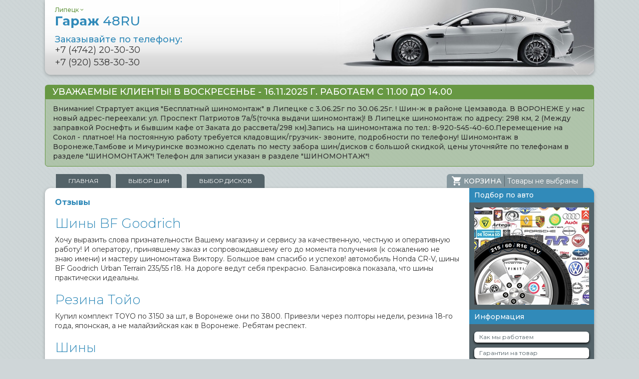

--- FILE ---
content_type: text/html; charset=UTF-8
request_url: http://shina-disk-lipetsk48.ru/reviews
body_size: 9489
content:
  <!DOCTYPE html>
 <html lang="ru" dir="ltr" prefix="content: http://purl.org/rss/1.0/modules/content/  dc: http://purl.org/dc/terms/  foaf: http://xmlns.com/foaf/0.1/  og: http://ogp.me/ns#  rdfs: http://www.w3.org/2000/01/rdf-schema#  schema: http://schema.org/  sioc: http://rdfs.org/sioc/ns#  sioct: http://rdfs.org/sioc/types#  skos: http://www.w3.org/2004/02/skos/core#  xsd: http://www.w3.org/2001/XMLSchema# ">
 <head>
 	<meta charset="utf-8" />
<meta name="MobileOptimized" content="width" />
<meta name="HandheldFriendly" content="true" />
<meta name="viewport" content="width=device-width, initial-scale=1.0" />
<link rel="apple-touch-icon" sizes="180x180" href="/themes/contrib/garage/favicon/apple-touch-icon.png" />
<link rel="icon" type="image/png" sizes="32x32" href="/themes/contrib/garage/favicon/favicon-32x32.png" />
<link rel="icon" type="image/png" sizes="16x16" href="/themes/contrib/garage/favicon/favicon-16x16.png" />
<link rel="manifest" href="/themes/contrib/garage/favicon/site.webmanifest" />
<link rel="mask-icon" href="/themes/contrib/garage/favicon/safari-pinned-tab.svg" color="#5bbad5" />
<link rel="shortcut icon" href="/themes/contrib/garage/favicon/favicon.ico" />
<link name="msapplication-config" content="/themes/contrib/garage/favicon/browserconfig.xml" />
<link name="theme-color" content="#ffffff" />

 	<title>Отзывы | Гараж48</title>
 	<link rel="stylesheet" href="/core/themes/stable/css/system/components/ajax-progress.module.css?t62j50" media="all" />
<link rel="stylesheet" href="/core/themes/stable/css/system/components/align.module.css?t62j50" media="all" />
<link rel="stylesheet" href="/core/themes/stable/css/system/components/autocomplete-loading.module.css?t62j50" media="all" />
<link rel="stylesheet" href="/core/themes/stable/css/system/components/fieldgroup.module.css?t62j50" media="all" />
<link rel="stylesheet" href="/core/themes/stable/css/system/components/container-inline.module.css?t62j50" media="all" />
<link rel="stylesheet" href="/core/themes/stable/css/system/components/clearfix.module.css?t62j50" media="all" />
<link rel="stylesheet" href="/core/themes/stable/css/system/components/details.module.css?t62j50" media="all" />
<link rel="stylesheet" href="/core/themes/stable/css/system/components/hidden.module.css?t62j50" media="all" />
<link rel="stylesheet" href="/core/themes/stable/css/system/components/item-list.module.css?t62j50" media="all" />
<link rel="stylesheet" href="/core/themes/stable/css/system/components/js.module.css?t62j50" media="all" />
<link rel="stylesheet" href="/core/themes/stable/css/system/components/nowrap.module.css?t62j50" media="all" />
<link rel="stylesheet" href="/core/themes/stable/css/system/components/position-container.module.css?t62j50" media="all" />
<link rel="stylesheet" href="/core/themes/stable/css/system/components/progress.module.css?t62j50" media="all" />
<link rel="stylesheet" href="/core/themes/stable/css/system/components/reset-appearance.module.css?t62j50" media="all" />
<link rel="stylesheet" href="/core/themes/stable/css/system/components/resize.module.css?t62j50" media="all" />
<link rel="stylesheet" href="/core/themes/stable/css/system/components/sticky-header.module.css?t62j50" media="all" />
<link rel="stylesheet" href="/core/themes/stable/css/system/components/system-status-counter.css?t62j50" media="all" />
<link rel="stylesheet" href="/core/themes/stable/css/system/components/system-status-report-counters.css?t62j50" media="all" />
<link rel="stylesheet" href="/core/themes/stable/css/system/components/system-status-report-general-info.css?t62j50" media="all" />
<link rel="stylesheet" href="/core/themes/stable/css/system/components/tabledrag.module.css?t62j50" media="all" />
<link rel="stylesheet" href="/core/themes/stable/css/system/components/tablesort.module.css?t62j50" media="all" />
<link rel="stylesheet" href="/core/themes/stable/css/system/components/tree-child.module.css?t62j50" media="all" />
<link rel="stylesheet" href="/core/themes/stable/css/views/views.module.css?t62j50" media="all" />
<link rel="stylesheet" href="/themes/contrib/garage/public/css/style.css?t62j50" media="all" />

 	
<!--[if lte IE 8]>
<script src="/core/assets/vendor/html5shiv/html5shiv.min.js?v=3.7.3"></script>
<![endif]-->

    <!-- Yandex.Metrika counter -->
<script type="text/javascript" >
  var yaParams = {ip: '3.12.123.62'};
    (function(m,e,t,r,i,k,a){m[i]=m[i]||function(){(m[i].a=m[i].a||[]).push(arguments)};
        m[i].l=1*new Date();k=e.createElement(t),a=e.getElementsByTagName(t)[0],k.async=1,k.src=r,a.parentNode.insertBefore(k,a)})
    (window, document, "script", "https://mc.yandex.ru/metrika/tag.js", "ym");

    ym(52596142, "init", {
        id:52596142,
        params:window.yaParams,
        clickmap:true,
        trackLinks:true,
        accurateTrackBounce:true,
        webvisor:true
    });
</script>
<noscript><div><img src="https://mc.yandex.ru/watch/52596142" style="position:absolute; left:-9999px;" alt="" /></div></noscript>
<!-- /Yandex.Metrika counter -->
	
 </head>
 <body class="path-reviews">
 
   <div class="dialog-off-canvas-main-canvas" data-off-canvas-main-canvas>
    <div class="page">

    <header class="page-header">
        <div class="container">
      <div class="page-header__content">
                <div class="clearfix"><div class="city-change">
  <div class="city-change__current"><span>Липецк</span> <i class="zmdi zmdi-chevron-down"></i></div>
  <div class="city-change__select">
    <div class="city-change__select-wrapper">
              <a href="http://grjazi.shina-disk-lipetsk48.ru/reviews">Грязи</a>
              <a href="http://voronezh.shina-disk-lipetsk48.ru/reviews">Воронеж</a>
              <a href="http://elets.shina-disk-lipetsk48.ru/reviews">Елец</a>
              <a href="http://michurinsk.shina-disk-lipetsk48.ru/reviews">Мичуринск</a>
              <a href="http://ryazan.shina-disk-lipetsk48.ru/reviews">Рязань</a>
              <a href="http://tambov.shina-disk-lipetsk48.ru/reviews">Тамбов</a>
          </div>
  </div>
</div>
</div>
                <a class="logo" href="/" title="Перейти на главную">Гараж <span>48RU</span></a>
                <div class="page-header__contacts">
          <div class="contacts-block">
  <div class="contacts-block__label">Заказывайте по телефону:</div>
  <div class="contacts-block__phones">
          <div class="contacts-block__phone">+7 (4742) 20-30-30</div>
      <div class="contacts-block__phone">+7 (920) 538-30-30</div>
      </div>
</div>

        </div>
                <!--div class="user-login">
            <a href="/user/login">Вход</a> / <a href="/user/register">Регистрация</a>
    </div-->

      </div>
    </div>
  </header>

        <div class="container">
      <div class="page-pre-content">
        <noindex>
  <div class="info-block">
    <div class="info-block__title">Уважаемые клиенты! В воскресенье - 16.11.2025 г. работаем с 11.00 до 14.00</div>
    <div class="info-block__content">Внимание! Страртует акция &quot;Бесплатный шиномонтаж&quot; в Липецке с 3.06.25г по 30.06.25г. ! Шин-ж в районе Цемзавода. В ВОРОНЕЖЕ у нас новый адрес-переехали: ул. Проспект Патриотов 7а/5(точка выдачи шиномонтаж)! В Липецке шиномонтаж по адресу: 298 км, 2 (Между заправкой Роснефть и бывшим кафе от Заката до рассвета/298 км).Запись на шиномонтажа по тел.: 8-920-545-40-60.Перемещение на Сокол - платное! На постоянную работу требуется кладовщик/грузчик- звоните, подробности по телефону!
Шиномонтаж в Воронеже,Тамбове и Мичуринске возможно сделать по месту забора шин/дисков с большой скидкой, цены уточняйте по телефонам в разделе &quot;ШИНОМОНТАЖ&quot;!
Телефон для записи указан в разделе &quot;ШИНОМОНТАЖ&quot;!</div>
  </div>
</noindex>
      </div>
    </div>
  
    <div class="container">
    <div class="layout-pre-content">
      <div class="main-menu-wrapper">
  <div class="main-menu-wrapper__items">
    
              <ul class="main-menu">
              <li>
        <a href="/" data-drupal-link-system-path="&lt;front&gt;">Главная</a>
              </li>
          <li>
        <a href="/search-tire">Выбор шин</a>
              </li>
          <li>
        <a href="/search-wheel">Выбор дисков</a>
              </li>
        </ul>
  


  </div>
</div>

      <div class="cart-block js-cart-block">
      <div class="cart-block__wrapper">
      <div class="cart-block__title"><i class="zmdi zmdi-shopping-cart"></i> <span>Корзина</span></div>
          <div class="cart-block__info--empty">Товары не выбраны</div>
        </div>
  </div>

    </div>
  </div>

    <div class="container">
    <main class="page-main" role="main">
      <div class="layout-content">
                          <h1 class="page-title">Отзывы</h1>
        
        
        
          <div>
    <div class="views-element-container"><div class="post-format js-view-dom-id-8ad1ec8ff56ebf63f698dc15d78db3f7121c254a4109d1d816889b0838951264">
  
  
  

  
  
  

      <div class="views-row"><article role="article" about="/shiny-bf-goodrich">

  
      <h2>
      <a href="/shiny-bf-goodrich" rel="bookmark"><span>Шины BF Goodrich</span>
</a>
    </h2>
    

  
  <div>
    
            <div><p>Хочу выразить слова признательности Вашему магазину и сервису за качественную, честную и оперативную работу! И оператору, принявшему заказ и сопровождавшему его до момента получения (к сожалению не знаю имени) и мастеру шиномонтажа Виктору. Большое вам спасибо и успехов! автомобиль Honda CR-V, шины BF Goodrich Urban Terrain 235/55 r18. На дороге ведут себя прекрасно. Балансировка показала, что шины практически идеальны.</p></div>
      
  </div>

</article>
</div>
    <div class="views-row"><article role="article" about="/rezina-toyo">

  
      <h2>
      <a href="/rezina-toyo" rel="bookmark"><span> Резина Тойо</span>
</a>
    </h2>
    

  
  <div>
    
            <div><p>Купил комплект ТОYO по 3150 за шт, в Воронеже они по 3800. Привезли через полторы недели, резина 18-го года, японская, а не малайзийская как в Воронеже. Ребятам респект.</p></div>
      
  </div>

</article>
</div>
    <div class="views-row"><article role="article" about="/shiny-6">

  
      <h2>
      <a href="/shiny-6" rel="bookmark"><span> Шины</span>
</a>
    </h2>
    

  
  <div>
    
            <div><p>Заказывал шины NEXEN, решение заказать здесь пришло сразу, как зашёл на сайт, так как цена была самая низкая из тех, которые видел в интернет магазинах и рознице. Оставлял заявку в выходной день, в понедельник перезвонили, согласовали, уточнили, предложили варианты. Договорились. Нужна была предоплата, заехал на Г.Сибиряков 1в, заплатил 2 тр, дали квитанцию, сразу договорился о монтаже. В назначенный срок позвонили (причем ребята дозваниваются настойчиво, пока не поговорят!!!), сообщили о доставке шин. Приехал, переобул машину. Доволен!!! РЕКОМЕНДУЮ!!!</p></div>
      
  </div>

</article>
</div>
    <div class="views-row"><article role="article" about="/letnie-shiny-1">

  
      <h2>
      <a href="/letnie-shiny-1" rel="bookmark"><span> Летние шины</span>
</a>
    </h2>
    

  
  <div>
    
            <div><p>Во время поиска летней резины TOYO NE 03 посетил множество сайтов интернет магазинов,а выбор остановил именно на данной фирме по причине самой выгодной цены.Заказ был оформлен непосредственно в день обращения,а в добавок была сделана скидка на шиномонтаж.Буду рекомендовать данную фирму всем своим знакомым,так как тут действительно самые низкие цены и чуткое отношение к покупателям.Все кто ищет несомненное качество и грамотный персонал ВАМ именно сюда.Всем удачи на дорогах.</p></div>
      
  </div>

</article>
</div>
    <div class="views-row"><article role="article" about="/rezina">

  
      <h2>
      <a href="/rezina" rel="bookmark"><span> Резина</span>
</a>
    </h2>
    

  
  <div>
    
            <div><p>Заказал мишлен кроссклимат. Резина пришла быстро, производства германия. Самая низкая цена в Воронеже. Шиномонтаж со скидкой. Все хорошо - магазин рекомендую.</p></div>
      
  </div>

</article>
</div>
    <div class="views-row"><article role="article" about="/voronezh-geroev-sibiryakov-1v">

  
      <h2>
      <a href="/voronezh-geroev-sibiryakov-1v" rel="bookmark"><span>Воронеж Героев сибиряков 1в</span>
</a>
    </h2>
    

  
  <div>
    
            <div><p>17.01.18 Заказал triangle tr918 225/45/18 Попросили предоплату 10% от стоимости Сначала немного смущался, но перевёл 2000₽ Обещали привезти резину к концу февраля, началу марта 28 февраля позвонили, резина приехала Забирал в Воронеже на героев сибиряков 1в, доставка бесплатная Цена на резину была самая дешёвая, качество отличное Отбалансировалась отлично 10-20гр на колесо Интернет магазин рекомендую, зиму на след год буду брать у них Цены опять же самые привлекательные Надеюсь летом ещё упадут) Фото не грузит, добавить не могу!</p></div>
      
  </div>

</article>
</div>
    <div class="views-row"><article role="article" about="/kupil-litye-diski">

  
      <h2>
      <a href="/kupil-litye-diski" rel="bookmark"><span>Купил литые диски</span>
</a>
    </h2>
    

  
  <div>
    
            <div><p>Пользуясь услугами этого интернет магазина не первый раз. Купил литые диски Race Ready r15-цена лучшая в нашем регионе,по внешнему виду вопросов не возникло. Спасибо ребятам за отличные диски и удачи в развитии!!!</p></div>
      
  </div>

</article>
</div>
    <div class="views-row"><article role="article" about="/zakaz-shin-goodyer">

  
      <h2>
      <a href="/zakaz-shin-goodyer" rel="bookmark"><span> Заказ шин Goodyer</span>
</a>
    </h2>
    

  
  <div>
    
            <div><p>Заказал 4 летние шины Goodyer/Привезли через неделю.Цена устраивала.Шины производства Турция.Все устраивает.Наверно еще до кучи и диски надо заказать.СПАСИБО БОЛЬШОЕ.</p></div>
      
  </div>

</article>
</div>
    <div class="views-row"><article role="article" about="/zakaz-v-voronezhe">

  
      <h2>
      <a href="/zakaz-v-voronezhe" rel="bookmark"><span>Заказ в Воронеже.</span>
</a>
    </h2>
    

  
  <div>
    
            <div><p>Сделал заказ через интернет BF Goodrich R17. Перезвонили, уточнили "правильно ли заказал", уточнили сроки, место доставки. Неделя и вот оно счастье на лето. Молодца!</p></div>
      
  </div>

</article>
</div>
    <div class="views-row"><article role="article" about="/pokupka-letnih-shin">

  
      <h2>
      <a href="/pokupka-letnih-shin" rel="bookmark"><span> покупка летних шин</span>
</a>
    </h2>
    

  
  <div>
    
            <div><p>Добрый день друзья.Перелопатил кучу сайтов по продаже шин, остановился на Гараж 48, самая адекватная цена,общение с менеджером по телефону оставили положительные эмоции.В дальнейшем буду рекомендовать друзьям и знакомым.</p></div>
      
  </div>

</article>
</div>

  
    <nav class="pager-nav text-center" role="navigation" aria-labelledby="pagination-heading">
    <h4 id="pagination-heading" class="visually-hidden">Нумерация страниц</h4>
    <ul class="pagination js-pager__items">
            
                    <li class="pager__item is-active active">
                                          <a href="?page=0" title="Текущая страница">
            <span class="visually-hidden">
              Текущая страница
            </span>1</a>
        </li>
              <li class="pager__item">
                                          <a href="?page=1" title="Go to page 2">
            <span class="visually-hidden">
              Страница
            </span>2</a>
        </li>
              <li class="pager__item">
                                          <a href="?page=2" title="Go to page 3">
            <span class="visually-hidden">
              Страница
            </span>3</a>
        </li>
              <li class="pager__item">
                                          <a href="?page=3" title="Go to page 4">
            <span class="visually-hidden">
              Страница
            </span>4</a>
        </li>
      
                    <li class="pager__item pager__item--next">
          <a href="?page=1" title="На следующую страницу" rel="next">
            <span class="visually-hidden">Следующая страница</span>
            <span aria-hidden="true">→</span>
          </a>
        </li>
          </ul>
  </nav>


  
  

  
  
</div>
</div>

  </div>


        
              </div>
              <aside class="layout-sidebar sidebar" role="complementary">
	<div id="form-tire"></div>
	<div id="form-wheel"></div>
      <div class="sidebar__block-wrapper">
      <div class="side-bar-block">
  <div class="side-bar-block__title">Подбор по авто</div>
  <div class="side-bar-block__content">
    <a href="/podbor-razmera"><img src="/themes/contrib/garage/assets/images/car_size.png" /></a>
  </div>
</div>

    </div>
      <div class="sidebar__block-wrapper">
      <div class="side-bar-block">
  <div class="side-bar-block__title">Информация</div>
  <div class="side-bar-block__content">
    
              <ul class="info-menu">
              <li>
        <a href="/kak-my-rabotaem" data-drupal-link-system-path="node/172206">Как мы работаем</a>
              </li>
          <li>
        <a href="/garantii-na-tovar" data-drupal-link-system-path="node/172207">Гарантии на товар</a>
              </li>
          <li>
        <a href="/akcii-skidki-rasprodazhi" data-drupal-link-system-path="node/172208">Акции, скидки, распродажи</a>
              </li>
          <li>
        <a href="/shinomontazh-v-lipecke" data-drupal-link-system-path="node/172209">Шиномонтаж</a>
              </li>
          <li>
        <a href="/kontakty-garazh-48ru36ru" data-drupal-link-system-path="node/172210">Контакты</a>
              </li>
          <li>
        <a href="/reviews" data-drupal-link-system-path="reviews" class="is-active">Отзывы</a>
              </li>
          <li>
        <a href="/rassrochka" data-drupal-link-system-path="node/5413955">Условия рассрочки</a>
              </li>
        </ul>
  


  </div>
</div>

    </div>
      <div class="sidebar__block-wrapper">
      <div class="side-bar-block">
  <div class="side-bar-block__title">Как нас найти в Липецке</div>
  <div class="side-bar-block__content">
    <div class="map">
      <script type="text/javascript" charset="utf-8" async src="https://api-maps.yandex.ru/services/constructor/1.0/js/?um=constructor%3Ad13f10c3fa7ac1aa03cbeab1dee9d26452e5e7ad472c1534bd12206b105a2c51&amp;width=100%25&amp;height=350&amp;lang=ru_RU&amp;scroll=true"></script>
  </div>

  </div>
</div>

    </div>
      <div class="sidebar__block-wrapper">
      <div class="side-bar-block">
  <div class="side-bar-block__title">Типы шин</div>
  <div class="side-bar-block__content">
    
              <ul>
              <li>
        <a href="/search-tire/legkovye-shiny">Легковые шины</a>
              </li>
          <li>
        <a href="/search-tire/legkogruzovye-shiny">Легкогрузовые шины</a>
              </li>
          <li>
        <a href="/search-tire/gruzovye-shiny">Грузовые шины</a>
              </li>
          <li>
        <a href="/search-tire/speczshiny">Спецшины</a>
              </li>
          <li>
        <a href="/search-tire/selxozshiny">Сельхозшины</a>
              </li>
          <li>
        <a href="/search-tire/kvadroshiny">Квадрошины</a>
              </li>
          <li>
        <a href="/search-tire/industrialnye-shiny">Индустриальные шины</a>
              </li>
          <li>
        <a href="/search-tire/motoshiny">Мотошины</a>
              </li>
        </ul>
  


  </div>
</div>

    </div>
      <div class="sidebar__block-wrapper">
      <div class="side-bar-block">
  <div class="side-bar-block__title">Мы в соц. сетях</div>
  <div class="side-bar-block__content">
    <div class="social-group-links">
  <div class="social-group-links__label">Присоединяйтесь к нам и будьте в курсе новых акций, новостей и лучших цен!</div>
      <a href="https://vk.com/garage48ru" class="social-group-links__link" target="_blank"><img title="Группа в ВК" alt="Вкотакте" src="/themes/contrib/garage/assets/images/social/vk_48.png" /></a>
      <a href="https://www.instagram.com/garage48ru/?hl=ru" class="social-group-links__link" target="_blank"><img title="Страница в Instagram" alt="Instagram" src="/themes/contrib/garage/assets/images/social/inst_48.png" /></a>
      <a href="https://www.facebook.com/groups/647981028980669/" class="social-group-links__link" target="_blank"><img title="Группа в Facebook" alt="Facebook" src="/themes/contrib/garage/assets/images/social/facebook_48.png" /></a>
  </div>
  </div>
</div>

    </div>
      <div class="sidebar__block-wrapper">
      <div class="side-bar-block">
  <div class="side-bar-block__title">Отзывы</div>
  <div class="side-bar-block__content">
    <p class="block-reviews">Будем рады Вашему отзыву на Яндекс <a rel="nofollow" target="_blank" href="https://yandex.ru/maps/9/lipetsk/?ll=39.659605%2C52.633537&mode=search&oid=25541673875&ol=biz&sctx=ZAAAAAgBEAAaKAoSCTHO34RC1ENAET%[base64]&sll=39.659605%2C52.633537&source=wizbiz_new_map_single&text=ufhf%3B48&z=14">Картах</a> и <a rel="nofollow" target="_blank" href="https://market.yandex.ru/shop--garazh-48ru/309436/reviews?clid=703">Маркете</a></p>
  </div>
</div>

    </div>
  </aside>

          </main>
  </div>
</div>

  </div>

 
 <script type="application/json" data-drupal-selector="drupal-settings-json">{"path":{"baseUrl":"\/","scriptPath":null,"pathPrefix":"","currentPath":"reviews","currentPathIsAdmin":false,"isFront":false,"currentLanguage":"ru"},"pluralDelimiter":"\u0003","user":{"uid":0,"permissionsHash":"0d9acdd3f6dbbc51365af0cd23c8c402053075d9986b3dc6a2c5568aa6fe4c3e"}}</script>
<script src="/core/assets/vendor/domready/ready.min.js?v=1.0.8"></script>
<script src="/core/assets/vendor/jquery/jquery.min.js?v=3.2.1"></script>
<script src="/core/misc/drupalSettingsLoader.js?v=8.6.2"></script>
<script src="/sites/default/files/languages/ru_wEqVvR8yFpGCYbTXWjHwKQpkhsL4k7inckfwN7Tz0y8.js?t62j50"></script>
<script src="/core/misc/drupal.js?v=8.6.2"></script>
<script src="/core/misc/drupal.init.js?v=8.6.2"></script>
<script src="/modules/custom/watcher/js/make-visit.js?t62j50"></script>

   
       <!-- BEGIN JIVOSITE CODE {literal} -->
<script type='text/javascript'>
    (function(){ var widget_id = 'SIK0shsrv9';var d=document;var w=window;function l(){
        var s = document.createElement('script'); s.type = 'text/javascript'; s.async = true;
        s.src = '//code.jivosite.com/script/widget/'+widget_id
        ; var ss = document.getElementsByTagName('script')[0]; ss.parentNode.insertBefore(s, ss);}
        if(d.readyState=='complete'){l();}else{if(w.attachEvent){w.attachEvent('onload',l);}
        else{w.addEventListener('load',l,false);}}})();
</script>
<!-- {/literal} END JIVOSITE CODE -->
   </body>
</html>
	

--- FILE ---
content_type: application/javascript
request_url: http://shina-disk-lipetsk48.ru/modules/custom/watcher/js/make-visit.js?t62j50
body_size: 415
content:
(function ($, Drupal, drupalSettings) {
    'use strict';

    $(document).ready(function () {
        var path = drupalSettings.path.currentPath;
        var url = window.location.href;
        var title = $('h1').text();

        var send = {
            url: url,
            title: title,
            path: path
        };

        $.post('/js/watcher/visit', send);
    });

})(jQuery, Drupal, drupalSettings);